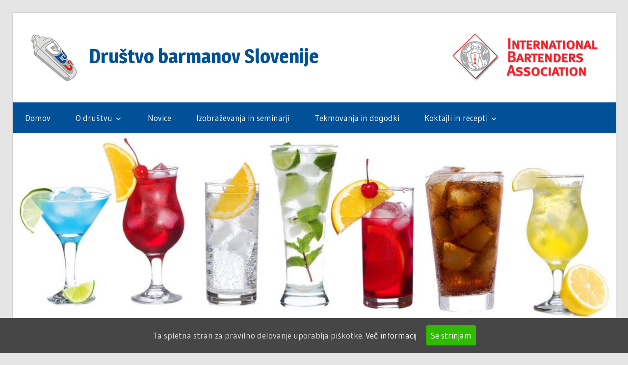

--- FILE ---
content_type: text/html; charset=UTF-8
request_url: http://www.dbs-slo.com/24-pokal-argonavtskih-dnevov-2023/received_199802382776419/
body_size: 7748
content:
<!DOCTYPE html>
<html lang="sl-SI">

<head>
<meta charset="UTF-8">
<meta name="viewport" content="width=device-width, initial-scale=1">
<link rel="profile" href="http://gmpg.org/xfn/11">
<link rel="pingback" href="http://www.dbs-slo.com/xmlrpc.php">

<script type="text/javascript">
var gaJsHost = (("https:" == document.location.protocol) ? "https://ssl." : "http://www.");
document.write(unescape("%3Cscript src='" + gaJsHost + "google-analytics.com/ga.js' type='text/javascript'%3E%3C/script%3E"));
</script>
<script type="text/javascript">
try {
var pageTracker = _gat._getTracker("UA-5121276-26");
pageTracker._trackPageview();
} catch(err) {}</script>







<title>received_199802382776419 &#8211; Društvo barmanov Slovenije</title>
<link rel='dns-prefetch' href='//maxcdn.bootstrapcdn.com' />
<link rel='dns-prefetch' href='//fonts.googleapis.com' />
<link rel='dns-prefetch' href='//s.w.org' />
<link rel="alternate" type="application/rss+xml" title="Društvo barmanov Slovenije &raquo; Vir" href="http://www.dbs-slo.com/feed/" />
<link rel="alternate" type="application/rss+xml" title="Društvo barmanov Slovenije &raquo; Vir komentarjev" href="http://www.dbs-slo.com/comments/feed/" />
		<script type="text/javascript">
			window._wpemojiSettings = {"baseUrl":"https:\/\/s.w.org\/images\/core\/emoji\/11\/72x72\/","ext":".png","svgUrl":"https:\/\/s.w.org\/images\/core\/emoji\/11\/svg\/","svgExt":".svg","source":{"concatemoji":"http:\/\/www.dbs-slo.com\/wp-includes\/js\/wp-emoji-release.min.js?ver=4.9.26"}};
			!function(e,a,t){var n,r,o,i=a.createElement("canvas"),p=i.getContext&&i.getContext("2d");function s(e,t){var a=String.fromCharCode;p.clearRect(0,0,i.width,i.height),p.fillText(a.apply(this,e),0,0);e=i.toDataURL();return p.clearRect(0,0,i.width,i.height),p.fillText(a.apply(this,t),0,0),e===i.toDataURL()}function c(e){var t=a.createElement("script");t.src=e,t.defer=t.type="text/javascript",a.getElementsByTagName("head")[0].appendChild(t)}for(o=Array("flag","emoji"),t.supports={everything:!0,everythingExceptFlag:!0},r=0;r<o.length;r++)t.supports[o[r]]=function(e){if(!p||!p.fillText)return!1;switch(p.textBaseline="top",p.font="600 32px Arial",e){case"flag":return s([55356,56826,55356,56819],[55356,56826,8203,55356,56819])?!1:!s([55356,57332,56128,56423,56128,56418,56128,56421,56128,56430,56128,56423,56128,56447],[55356,57332,8203,56128,56423,8203,56128,56418,8203,56128,56421,8203,56128,56430,8203,56128,56423,8203,56128,56447]);case"emoji":return!s([55358,56760,9792,65039],[55358,56760,8203,9792,65039])}return!1}(o[r]),t.supports.everything=t.supports.everything&&t.supports[o[r]],"flag"!==o[r]&&(t.supports.everythingExceptFlag=t.supports.everythingExceptFlag&&t.supports[o[r]]);t.supports.everythingExceptFlag=t.supports.everythingExceptFlag&&!t.supports.flag,t.DOMReady=!1,t.readyCallback=function(){t.DOMReady=!0},t.supports.everything||(n=function(){t.readyCallback()},a.addEventListener?(a.addEventListener("DOMContentLoaded",n,!1),e.addEventListener("load",n,!1)):(e.attachEvent("onload",n),a.attachEvent("onreadystatechange",function(){"complete"===a.readyState&&t.readyCallback()})),(n=t.source||{}).concatemoji?c(n.concatemoji):n.wpemoji&&n.twemoji&&(c(n.twemoji),c(n.wpemoji)))}(window,document,window._wpemojiSettings);
		</script>
		<style type="text/css">
img.wp-smiley,
img.emoji {
	display: inline !important;
	border: none !important;
	box-shadow: none !important;
	height: 1em !important;
	width: 1em !important;
	margin: 0 .07em !important;
	vertical-align: -0.1em !important;
	background: none !important;
	padding: 0 !important;
}
</style>
<link rel='stylesheet' id='contact-form-7-css'  href='http://www.dbs-slo.com/wp-content/plugins/contact-form-7/includes/css/styles.css?ver=5.0.5' type='text/css' media='all' />
<link rel='stylesheet' id='fancybox-css'  href='http://www.dbs-slo.com/wp-content/plugins/fancybox-for-wordpress/assets/css/fancybox.css?ver=1.3.4' type='text/css' media='all' />
<!--[if lt IE 9]>
<link rel='stylesheet' id='fancybox-ie-css'  href='http://www.dbs-slo.com/wp-content/plugins/fancybox-for-wordpress/assets/css/fancybox.ie.css?ver=1.3.4' type='text/css' media='all' />
<![endif]-->
<link rel='stylesheet' id='owl.carousel-css'  href='http://www.dbs-slo.com/wp-content/plugins/tc-logo-slider/vendors/owl-carousel-2/assets/owl.carousel.css?ver=4.9.26' type='text/css' media='all' />
<link rel='stylesheet' id='font-awesome-css'  href='//maxcdn.bootstrapcdn.com/font-awesome/4.7.0/css/font-awesome.min.css?ver=4.9.26' type='text/css' media='all' />
<link rel='stylesheet' id='tcls-css'  href='http://www.dbs-slo.com/wp-content/plugins/tc-logo-slider/assets/css/tcls.css?ver=4.9.26' type='text/css' media='all' />
<link rel='stylesheet' id='cookie-consent-style-css'  href='http://www.dbs-slo.com/wp-content/plugins/uk-cookie-consent/assets/css/style.css?ver=4.9.26' type='text/css' media='all' />
<link rel='stylesheet' id='vsel_style-css'  href='http://www.dbs-slo.com/wp-content/plugins/very-simple-event-list/css/vsel-style.css?ver=4.9.26' type='text/css' media='all' />
<link rel='stylesheet' id='wellington-stylesheet-css'  href='http://www.dbs-slo.com/wp-content/themes/wellington/style.css?ver=1.0.5' type='text/css' media='all' />
<style id='wellington-stylesheet-inline-css' type='text/css'>
.site-description, .type-post .entry-footer .entry-categories, .type-post .entry-footer .entry-tags, .type-post .entry-footer .post-navigation { position: absolute; clip: rect(1px, 1px, 1px, 1px); }
</style>
<link rel='stylesheet' id='genericons-css'  href='http://www.dbs-slo.com/wp-content/themes/wellington/css/genericons/genericons.css?ver=3.4.1' type='text/css' media='all' />
<link rel='stylesheet' id='wellington-default-fonts-css'  href='//fonts.googleapis.com/css?family=Gudea%3A400%2C400italic%2C700%2C700italic%7CMagra%3A400%2C400italic%2C700%2C700italic&#038;subset=latin%2Clatin-ext' type='text/css' media='all' />
<script type='text/javascript' src='http://www.dbs-slo.com/wp-includes/js/jquery/jquery.js?ver=1.12.4'></script>
<script type='text/javascript' src='http://www.dbs-slo.com/wp-includes/js/jquery/jquery-migrate.min.js?ver=1.4.1'></script>
<script type='text/javascript' src='http://www.dbs-slo.com/wp-content/plugins/fancybox-for-wordpress/assets/js/jquery.fancybox.js?ver=1.3.4'></script>
<!--[if lt IE 9]>
<script type='text/javascript' src='http://www.dbs-slo.com/wp-content/themes/wellington/js/html5shiv.min.js?ver=3.7.3'></script>
<![endif]-->
<script type='text/javascript'>
/* <![CDATA[ */
var wellington_menu_title = "Navigation";
/* ]]> */
</script>
<script type='text/javascript' src='http://www.dbs-slo.com/wp-content/themes/wellington/js/navigation.js?ver=20160719'></script>
<link rel='https://api.w.org/' href='http://www.dbs-slo.com/wp-json/' />
<link rel="EditURI" type="application/rsd+xml" title="RSD" href="http://www.dbs-slo.com/xmlrpc.php?rsd" />
<link rel="wlwmanifest" type="application/wlwmanifest+xml" href="http://www.dbs-slo.com/wp-includes/wlwmanifest.xml" /> 
<meta name="generator" content="WordPress 4.9.26" />
<link rel='shortlink' href='http://www.dbs-slo.com/?p=2551' />
<link rel="alternate" type="application/json+oembed" href="http://www.dbs-slo.com/wp-json/oembed/1.0/embed?url=http%3A%2F%2Fwww.dbs-slo.com%2F24-pokal-argonavtskih-dnevov-2023%2Freceived_199802382776419%2F" />
<link rel="alternate" type="text/xml+oembed" href="http://www.dbs-slo.com/wp-json/oembed/1.0/embed?url=http%3A%2F%2Fwww.dbs-slo.com%2F24-pokal-argonavtskih-dnevov-2023%2Freceived_199802382776419%2F&#038;format=xml" />

<!-- Fancybox for WordPress v3.1.4 -->
<style type="text/css">
	div.fancybox-caption{display:none !important;}
	
	img.fancybox-image{border-width:10px;border-color:#FFFFFF;border-style:solid;height:auto;}
	div.fancybox-bg{background-color:rgba(102,102,102,0.3);opacity:1 !important;}div.fancybox-content{border-color:#FFFFFF}
	div#fancybox-title{background-color:#FFFFFF}
	div.fancybox-content{background-color:#FFFFFF}
	div#fancybox-title-inside{color:#333333}
	
	
	
	div.fancybox-caption p.caption-title{display:inline-block}
	div.fancybox-caption p.caption-title{font-size:14px}
	div.fancybox-caption p.caption-title{color:#333333}
	div.fancybox-caption {color:#333333}div.fancybox-caption p.caption-title {background:#fff; width:auto;padding:10px 30px;}
</style><script type="text/javascript">
	jQuery(function(){

		jQuery.fn.getTitle = function() { // Copy the title of every IMG tag and add it to its parent A so that fancybox can show titles
			var arr = jQuery("a[data-fancybox]");
									jQuery.each(arr, function() {
										var title = jQuery(this).children("img").attr("title");
										 var caption = jQuery(this).next("figcaption").html();
                                        if(caption && title){jQuery(this).attr("title",title+" " + caption)}else if(title){ jQuery(this).attr("title",title);}else if(caption){jQuery(this).attr("title",caption);}
									});			}

		// Supported file extensions
		var thumbnails = jQuery("a:has(img)").not(".nolightbox").filter( function() { return /\.(jpe?g|png|gif|bmp|pdf)(\?[^/]*)*$/i.test(jQuery(this).attr('href')) });
				// Gallery All
		thumbnails.addClass("fancybox").attr("data-fancybox","gallery").getTitle();

// Gallery type NONE
		
		// Call fancybox and apply it on any link with a rel atribute that starts with "fancybox", with the options set on the admin panel
		jQuery("a.fancybox").fancybox({
			loop: false,
			smallBtn: true,
			zoomOpacity: "auto",
			animationEffect: "fade",
			animationDuration: 500,
			transitionEffect: "fade",
			transitionDuration : "300",
			overlayShow: true,
			overlayOpacity: "0.3",
			titleShow: true,
			titlePosition: "inside",
			keyboard: true,
			showCloseButton: true,
			arrows: true,
			clickContent: false,
			clickSlide: function(current, event) {return current.type === "image" ? "close" : false;},
			wheel: false,
			toolbar: true,
			preventCaptionOverlap: true,
			onInit: function() { },			onDeactivate: function() { },			beforeClose: function() { },			afterShow: function() { },			afterClose: function() { },			caption : function( instance, item ) {var testing = jQuery(this).context.title;var caption = jQuery(this).data('caption') || '';if ( item.type === 'image' && testing.length ) {caption = (caption.length ? caption + '<br />' : '') + '<p class="caption-title">'+testing+'</p>' ;}return caption;},
			afterLoad : function( instance, current ) {current.$content.append('<div class=\"fancybox-custom-caption\" style=\" position: absolute;left:0;right:0;color:#000;padding-top:10px;bottom:-50px;margin:0 auto;text-align:center; \">' + current.opts.caption + '</div>');},
					});
		
	})
</script>
<!-- END Fancybox for WordPress -->
<style id="ctcc-css" type="text/css" media="screen">
				#catapult-cookie-bar {
					box-sizing: border-box;
					max-height: 0;
					opacity: 0;
					z-index: 99999;
					overflow: hidden;
					color: #ddd;
					position: fixed;
					left: 0;
					bottom: 0;
					width: 100%;
					background-color: #464646;
				}
				#catapult-cookie-bar a {
					color: #fff;
				}
				#catapult-cookie-bar .x_close span {
					background-color: ;
				}
				button#catapultCookie {
					background:#2fbc00;
					color: ;
					border: 0; padding: 6px 9px; border-radius: 3px;
				}
				#catapult-cookie-bar h3 {
					color: #ddd;
				}
				.has-cookie-bar #catapult-cookie-bar {
					opacity: 1;
					max-height: 999px;
					min-height: 30px;
				}</style>







</head>

<body class="attachment attachment-template-default single single-attachment postid-2551 attachmentid-2551 attachment-jpeg wp-custom-logo post-layout-one-column author-hidden">

	<div id="header-top" class="header-bar-wrap"></div>

	<div id="page" class="hfeed site">

		<a class="skip-link screen-reader-text" href="#content">Skip to content</a>

		<header id="masthead" class="site-header clearfix" role="banner">

			<div class="header-main container clearfix">

				<div id="logo" class="site-branding clearfix">

					<a href="http://www.dbs-slo.com/" class="custom-logo-link" rel="home" itemprop="url"><img width="100" height="100" src="http://www.dbs-slo.com/wp-content/uploads/2017/05/logo.png" class="custom-logo" alt="Društvo barmanov Slovenije" itemprop="logo" /></a>					
			<p class="site-title"><a href="http://www.dbs-slo.com/" rel="home">Društvo barmanov Slovenije</a></p>

							
				</div><!-- .site-branding -->

				<div class="header-widgets clearfix">

					<aside id="text-5" class="header-widget widget_text">			<div class="textwidget"><a href="http://www.iba-world.com/"><img src="http://www.dbs-slo.com/wp-content/uploads/2017/05/logo_iba.png" style="margin-top:-5px; margin-bottom:-5px"></a></div>
		</aside>
				</div><!-- .header-widgets -->

			</div><!-- .header-main -->

			<div id="main-navigation-wrap" class="primary-navigation-wrap">

				<nav id="main-navigation" class="primary-navigation navigation container clearfix" role="navigation">
					<ul id="menu-main-menu" class="main-navigation-menu"><li id="menu-item-10" class="menu-item menu-item-type-custom menu-item-object-custom menu-item-home menu-item-10"><a href="http://www.dbs-slo.com/">Domov</a></li>
<li id="menu-item-26" class="menu-item menu-item-type-post_type menu-item-object-page menu-item-has-children menu-item-26"><a href="http://www.dbs-slo.com/o-drustvu/">O društvu</a>
<ul class="sub-menu">
	<li id="menu-item-31" class="menu-item menu-item-type-post_type menu-item-object-page menu-item-31"><a href="http://www.dbs-slo.com/o-drustvu/predstavitev/">Predstavitev</a></li>
	<li id="menu-item-30" class="menu-item menu-item-type-post_type menu-item-object-page menu-item-30"><a href="http://www.dbs-slo.com/o-drustvu/organi-drustva/">Organizacija društva</a></li>
	<li id="menu-item-29" class="menu-item menu-item-type-post_type menu-item-object-page menu-item-29"><a href="http://www.dbs-slo.com/o-drustvu/clani/">Člani</a></li>
	<li id="menu-item-28" class="menu-item menu-item-type-post_type menu-item-object-page menu-item-28"><a href="http://www.dbs-slo.com/o-drustvu/kodeks-drustva/">Pristopna izjava in kodeks društva</a></li>
	<li id="menu-item-132" class="menu-item menu-item-type-post_type menu-item-object-page menu-item-132"><a href="http://www.dbs-slo.com/o-drustvu/sponzorji/">Sponzorji</a></li>
	<li id="menu-item-27" class="menu-item menu-item-type-post_type menu-item-object-page menu-item-27"><a href="http://www.dbs-slo.com/o-drustvu/uradni-podatki-in-kontakt/">Uradni podatki in kontakt</a></li>
</ul>
</li>
<li id="menu-item-35" class="menu-item menu-item-type-taxonomy menu-item-object-category menu-item-35"><a href="http://www.dbs-slo.com/category/novice/">Novice</a></li>
<li id="menu-item-33" class="menu-item menu-item-type-taxonomy menu-item-object-category menu-item-33"><a href="http://www.dbs-slo.com/category/izobrazevanja-seminarji/">Izobraževanja in seminarji</a></li>
<li id="menu-item-1038" class="menu-item menu-item-type-post_type menu-item-object-page menu-item-1038"><a href="http://www.dbs-slo.com/tekmovanja-in-dogodki/">Tekmovanja in dogodki</a></li>
<li id="menu-item-34" class="menu-item menu-item-type-taxonomy menu-item-object-category menu-item-has-children menu-item-34"><a href="http://www.dbs-slo.com/category/koktajli/">Koktajli in recepti</a>
<ul class="sub-menu">
	<li id="menu-item-265" class="menu-item menu-item-type-taxonomy menu-item-object-category menu-item-265"><a href="http://www.dbs-slo.com/category/koktajli/drzavna-prvenstva/">Državna prvenstva</a></li>
	<li id="menu-item-266" class="menu-item menu-item-type-taxonomy menu-item-object-category menu-item-266"><a href="http://www.dbs-slo.com/category/koktajli/mednarodna-prvenstva/">Mednarodna prvenstva</a></li>
	<li id="menu-item-267" class="menu-item menu-item-type-taxonomy menu-item-object-category menu-item-267"><a href="http://www.dbs-slo.com/category/koktajli/svetovna-prvenstva/">Svetovna prvenstva</a></li>
</ul>
</li>
</ul>				</nav><!-- #main-navigation -->

			</div>

		</header><!-- #masthead -->

		
			<div id="headimg" class="header-image">

			
				<img src="http://www.dbs-slo.com/wp-content/uploads/2017/05/cropped-cocktails-1.jpg" srcset="http://www.dbs-slo.com/wp-content/uploads/2017/05/cropped-cocktails-1.jpg 1280w, http://www.dbs-slo.com/wp-content/uploads/2017/05/cropped-cocktails-1-300x94.jpg 300w, http://www.dbs-slo.com/wp-content/uploads/2017/05/cropped-cocktails-1-768x240.jpg 768w, http://www.dbs-slo.com/wp-content/uploads/2017/05/cropped-cocktails-1-1024x320.jpg 1024w" width="1280" height="400" alt="Društvo barmanov Slovenije">

			
			</div>

		
		
		
		<div id="content" class="site-content container clearfix">

	<section id="primary" class="content-single content-area">
		<main id="main" class="site-main" role="main">
				
		
<article id="post-2551" class="post-2551 attachment type-attachment status-inherit hentry">

	
	<header class="entry-header">

		<div class="entry-meta"><span class="meta-date"><a href="http://www.dbs-slo.com/24-pokal-argonavtskih-dnevov-2023/received_199802382776419/" title="10:57" rel="bookmark"><time class="entry-date published updated" datetime="2023-08-04T10:57:37+00:00">4. avgust, 2023</time></a></span><span class="meta-author"> <span class="author vcard"><a class="url fn n" href="http://www.dbs-slo.com/author/ales/" title="View all posts by Aleš Ogrin" rel="author">Aleš Ogrin</a></span></span></div>
		<h1 class="entry-title">received_199802382776419</h1>
	</header><!-- .entry-header -->

	<div class="entry-content clearfix">

		<p class="attachment"><a href='http://www.dbs-slo.com/wp-content/uploads/2023/08/received_199802382776419.jpeg'><img width="126" height="250" src="http://www.dbs-slo.com/wp-content/uploads/2023/08/received_199802382776419-126x250.jpeg" class="attachment-medium size-medium" alt="" srcset="http://www.dbs-slo.com/wp-content/uploads/2023/08/received_199802382776419-126x250.jpeg 126w, http://www.dbs-slo.com/wp-content/uploads/2023/08/received_199802382776419-768x1527.jpeg 768w, http://www.dbs-slo.com/wp-content/uploads/2023/08/received_199802382776419-515x1024.jpeg 515w, http://www.dbs-slo.com/wp-content/uploads/2023/08/received_199802382776419.jpeg 934w" sizes="(max-width: 126px) 100vw, 126px" /></a></p>

		
	</div><!-- .entry-content -->

	<footer class="entry-footer">

		
		<div class="entry-categories clearfix">
			<span class="meta-categories">
							</span>
		</div><!-- .entry-categories -->

						
	</footer><!-- .entry-footer -->

</article>

<div id="comments" class="comments-area">

	
	
	
	
</div><!-- #comments -->
		
		</main><!-- #main -->
	</section><!-- #primary -->
	
	
	<section id="secondary" class="sidebar widget-area clearfix" role="complementary">

		<aside id="search-2" class="widget widget_search clearfix">
<form role="search" method="get" class="search-form" action="http://www.dbs-slo.com/">
	<label>
		<span class="screen-reader-text">Search for:</span>
		<input type="search" class="search-field"
			placeholder="Iskanje"
			value="" name="s"
			title="Search for:" />
	</label>
	<button type="submit" class="search-submit">
		<span class="genericon-search"></span>
		<span class="screen-reader-text">Search</span>
	</button>
</form>
</aside><aside id="text-3" class="widget widget_text clearfix"><div class="widget-header"><h3 class="widget-title">Kontakt</h3></div>			<div class="textwidget"><p>Društvo barmanov Slovenije<br />
Vošnjakova ulica 1<br />
1000 Ljubljana</p>
<p>E-pošta: <a href="mailto:info@dbs-slo.com">info@dbs-slo.com</a></p>
</div>
		</aside><aside id="vsel_widget-2" class="widget vsel-widget clearfix"><div class="widget-header"><h3 class="widget-title">Dogodki</h3></div><div id="vsel"><p class="vsel-no-events">There are no upcoming events.</p></div><div class="vsel-widget-link"><a href="http://www.dbs-slo.com/tekmovanja-in-dogodki/">Vsi dogodki</a></div></aside>
	</section><!-- #secondary -->

	

	</div><!-- #content -->

	
	<div id="footer" class="footer-wrap">

		<footer id="colophon" class="site-footer container clearfix" role="contentinfo">

			
			<div id="footer-text" class="site-info">
				
	<span class="credit-link">
		Powered by <a href="http://wordpress.org" title="WordPress">WordPress</a> and <a href="https://themezee.com/themes/wellington/" title="Wellington WordPress Theme">Wellington</a>.	</span>

				</div><!-- .site-info -->

		</footer><!-- #colophon -->

	</div>

</div><!-- #page -->










<script type="text/javascript">

jQuery(document).ready(function(){
    jQuery(".owl-carousel").owlCarousel({

      // control
      autoplay:true,
      autoplayHoverPause:true,
      autoplayTimeout:2000,
      loop:true,
      margin:6,
      // Advances
      nav:true,
      navText:['<i class="fa fa-angle-left" aria-hidden="true"></i>','<i class="fa fa-angle-right" aria-hidden="true"></i>'],
      autoHeight:false,
      dots:true,
      responsiveClass:true,
      responsive:{
          0:{
              items:2,
          },
          600:{
              items:3,

          },
          1000:{
              items:5,

          },
          1200:{
              items:5,

          },

      }

      });

});


</script>

<script type='text/javascript'>
/* <![CDATA[ */
var wpcf7 = {"apiSettings":{"root":"http:\/\/www.dbs-slo.com\/wp-json\/contact-form-7\/v1","namespace":"contact-form-7\/v1"},"recaptcha":{"messages":{"empty":"Please verify that you are not a robot."}}};
/* ]]> */
</script>
<script type='text/javascript' src='http://www.dbs-slo.com/wp-content/plugins/contact-form-7/includes/js/scripts.js?ver=5.0.5'></script>
<script type='text/javascript' src='http://www.dbs-slo.com/wp-content/plugins/tc-logo-slider/vendors/owl-carousel-2/owl.carousel.min.js?ver=1'></script>
<script type='text/javascript'>
/* <![CDATA[ */
var ctcc_vars = {"expiry":"365","method":"","version":"1"};
/* ]]> */
</script>
<script type='text/javascript' src='http://www.dbs-slo.com/wp-content/plugins/uk-cookie-consent/assets/js/uk-cookie-consent-js.js?ver=2.3.0'></script>
<script type='text/javascript'>
/* <![CDATA[ */
var zerospam = {"key":")zyZ1)sb17W)c2pd6$%GaNVGYRVKiY#kGe99N3^AFE!hE!9EI8Mr^9k@qLOx!QRO"};
/* ]]> */
</script>
<script type='text/javascript' src='http://www.dbs-slo.com/wp-content/plugins/zero-spam/js/zerospam.js?ver=3.0.6'></script>
<script type='text/javascript' src='http://www.dbs-slo.com/wp-includes/js/wp-embed.min.js?ver=4.9.26'></script>








			
				<script type="text/javascript">
					jQuery(document).ready(function($){
												if(!catapultReadCookie("catAccCookies")){ // If the cookie has not been set then show the bar
							$("html").addClass("has-cookie-bar");
							$("html").addClass("cookie-bar-bottom-bar");
							$("html").addClass("cookie-bar-bar");
													}
																	});
				</script>
			
			<div id="catapult-cookie-bar" class=""><div class="ctcc-inner "><span class="ctcc-left-side">Ta spletna stran za pravilno delovanje uporablja piškotke. <a class="ctcc-more-info-link" tabindex=0 target="_blank" href="http://www.dbs-slo.com/cookie-policy/">Več informacij</a></span><span class="ctcc-right-side"><button id="catapultCookie" tabindex=0 onclick="catapultAcceptCookies();">Se strinjam</button></span></div><!-- custom wrapper class --></div><!-- #catapult-cookie-bar -->
</body>
</html>


--- FILE ---
content_type: text/css
request_url: http://www.dbs-slo.com/wp-content/plugins/very-simple-event-list/css/vsel-style.css?ver=4.9.26
body_size: 657
content:
/* Very Simple Event List stylesheet */

/* Wrapper around all events in list */
#vsel {clear:both;}
#vsel:after {content:''; display:block; height:0; clear:both;}

/* Paragraph tag */
#vsel p {margin:0 0 10px; padding:0;}

/* Wrapper around single event in list */
#vsel .vsel-content {clear:both; margin:0 0 20px; padding:0 0 10px; border-bottom:1px solid #ccc;}
#vsel .vsel-content:after {content:''; display:block; height:0; clear:both;}

/* Meta section */
#vsel .vsel-meta {width:36%; float:left;}
#vsel .vsel-meta-right {width:36%; float:right;}
#vsel .vsel-meta-full {width:100%; clear:both;}
#vsel .vsel-meta-title {margin:0 0 10px; padding:0;}
#vsel .vsel-meta-date {}
#vsel .vsel-meta-start-date {}
#vsel .vsel-meta-end-date {}
#vsel .vsel-meta-combined-date {}
#vsel .vsel-meta-single-date {}
#vsel .vsel-meta-error-date {}
#vsel .vsel-meta-time {}
#vsel .vsel-meta-location {}
#vsel .vsel-meta-link {}
#vsel .vsel-meta-cats {}

/* Info and featured image section */
#vsel .vsel-image-info {width:60%; float:right;}
#vsel .vsel-image-info-left {width:60%; float:left;}
#vsel .vsel-image {max-width:40%; height:auto; float:right; margin:5px 0 5px 10px; padding:0; border:0;}
#vsel .vsel-image-left {max-width:40%; height:auto; float:left; margin:5px 10px 5px 0; padding:0; border:0;}
#vsel .vsel-info {}

/* Navigation */
#vsel .vsel-nav {clear:both;}
#vsel .vsel-nav:after {content:''; display:block; height:0; clear:both;}
#vsel a.next {float:right;}
#vsel a.prev {float:left;}

/* No events notification */
#vsel .vsel-no-events {}

/* Widget wrapper */
.vsel-widget {}
.vsel-widget:after {content:''; display:block; height:0; clear:both;}

/* Widget text above list */
.vsel-widget .vsel-widget-text {clear:both; margin:0 0 10px; padding:0 0 5px; border-bottom: 1px solid #ccc;}

/* Widget meta section */
.vsel-widget #vsel .vsel-meta {width:100%; clear:both;}

/* Widget info and featured image section */
.vsel-widget #vsel .vsel-image-info {width:100%; clear:both; float:left;}

/* Widget link to all events */
.vsel-widget .vsel-widget-link {clear:both;}

/* Mobile */
@media screen and (max-width:767px) { 
	#vsel .vsel-meta, #vsel .vsel-meta-right {width:100%; clear:both; float:left;}
	#vsel .vsel-image-info, #vsel .vsel-image-info-left {width:100%; clear:both; float:left;}
}
